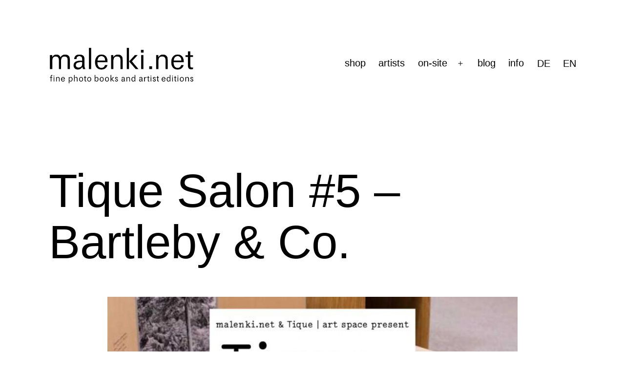

--- FILE ---
content_type: text/html; charset=UTF-8
request_url: https://malenki.net/2016/05/tique-salon-bartleby-co/
body_size: 12042
content:
<!doctype html>
<html lang="en-US" >
<head>
<meta charset="UTF-8" />
<meta name="viewport" content="width=device-width, initial-scale=1.0" />
<meta name='robots' content='index, follow, max-image-preview:large, max-snippet:-1, max-video-preview:-1' />
<link rel="alternate" hreflang="de-de" href="https://malenki.net/de/2016/05/tique-salon-5-bartleby-co/" />
<link rel="alternate" hreflang="en-us" href="https://malenki.net/2016/05/tique-salon-bartleby-co/" />
<link rel="alternate" hreflang="x-default" href="https://malenki.net/2016/05/tique-salon-bartleby-co/" />
<!-- This site is optimized with the Yoast SEO plugin v26.6 - https://yoast.com/wordpress/plugins/seo/ -->
<title>malenki.net | Tique Salon #5 – Bartleby &amp; Co. | Tique Art Space, Antwerp / Belgium</title>
<meta name="description" content="For the fifth edition of Tique Salon we’ve invited Thorsten Baensch from Bartleby &amp; Co." />
<link rel="canonical" href="https://malenki.net/2016/05/tique-salon-bartleby-co/" />
<meta property="og:locale" content="en_US" />
<meta property="og:type" content="article" />
<meta property="og:title" content="malenki.net | Tique Salon #5 – Bartleby &amp; Co. | Tique Art Space, Antwerp / Belgium" />
<meta property="og:description" content="For the fifth edition of Tique Salon we’ve invited Thorsten Baensch from Bartleby &amp; Co." />
<meta property="og:url" content="https://malenki.net/2016/05/tique-salon-bartleby-co/" />
<meta property="og:site_name" content="malenki.net" />
<meta property="article:publisher" content="https://www.facebook.com/malenki.editionen/" />
<meta property="article:published_time" content="2016-05-29T18:42:24+00:00" />
<meta property="article:modified_time" content="2016-07-11T22:41:20+00:00" />
<meta property="og:image" content="https://malenki.net/wp-content/uploads/2016/07/tique-salon-bartleby-co.jpg" />
<meta property="og:image:width" content="840" />
<meta property="og:image:height" content="311" />
<meta property="og:image:type" content="image/jpeg" />
<meta name="author" content="Robert Schlotter" />
<meta name="twitter:card" content="summary_large_image" />
<meta name="twitter:label1" content="Written by" />
<meta name="twitter:data1" content="Robert Schlotter" />
<script type="application/ld+json" class="yoast-schema-graph">{"@context":"https://schema.org","@graph":[{"@type":"Article","@id":"https://malenki.net/2016/05/tique-salon-bartleby-co/#article","isPartOf":{"@id":"https://malenki.net/2016/05/tique-salon-bartleby-co/"},"author":{"name":"Robert Schlotter","@id":"https://malenki.net/#/schema/person/9908d613ed517db0845a3726a72be4a3"},"headline":"Tique Salon #5 – Bartleby &#038; Co.","datePublished":"2016-05-29T18:42:24+00:00","dateModified":"2016-07-11T22:41:20+00:00","mainEntityOfPage":{"@id":"https://malenki.net/2016/05/tique-salon-bartleby-co/"},"wordCount":103,"publisher":{"@id":"https://malenki.net/#organization"},"image":{"@id":"https://malenki.net/2016/05/tique-salon-bartleby-co/#primaryimage"},"thumbnailUrl":"https://malenki.net/wp-content/uploads/2016/07/tique-salon-bartleby-co.jpg","keywords":["Antwerp","Bartleby &amp; Co.","Belgium","Thorsten Baensch","tique","tique antwerp","tique artspace","tique salon"],"inLanguage":"en-US"},{"@type":"WebPage","@id":"https://malenki.net/2016/05/tique-salon-bartleby-co/","url":"https://malenki.net/2016/05/tique-salon-bartleby-co/","name":"malenki.net | Tique Salon #5 – Bartleby & Co. | Tique Art Space, Antwerp / Belgium","isPartOf":{"@id":"https://malenki.net/#website"},"primaryImageOfPage":{"@id":"https://malenki.net/2016/05/tique-salon-bartleby-co/#primaryimage"},"image":{"@id":"https://malenki.net/2016/05/tique-salon-bartleby-co/#primaryimage"},"thumbnailUrl":"https://malenki.net/wp-content/uploads/2016/07/tique-salon-bartleby-co.jpg","datePublished":"2016-05-29T18:42:24+00:00","dateModified":"2016-07-11T22:41:20+00:00","description":"For the fifth edition of Tique Salon we’ve invited Thorsten Baensch from Bartleby & Co.","breadcrumb":{"@id":"https://malenki.net/2016/05/tique-salon-bartleby-co/#breadcrumb"},"inLanguage":"en-US","potentialAction":[{"@type":"ReadAction","target":["https://malenki.net/2016/05/tique-salon-bartleby-co/"]}]},{"@type":"ImageObject","inLanguage":"en-US","@id":"https://malenki.net/2016/05/tique-salon-bartleby-co/#primaryimage","url":"https://malenki.net/wp-content/uploads/2016/07/tique-salon-bartleby-co.jpg","contentUrl":"https://malenki.net/wp-content/uploads/2016/07/tique-salon-bartleby-co.jpg","width":840,"height":311,"caption":"Tique Salon Antwerp - Thorsten Baensch, Bartleby & Co"},{"@type":"BreadcrumbList","@id":"https://malenki.net/2016/05/tique-salon-bartleby-co/#breadcrumb","itemListElement":[{"@type":"ListItem","position":1,"name":"Home","item":"https://malenki.net/"},{"@type":"ListItem","position":2,"name":"blog","item":"https://malenki.net/blog/"},{"@type":"ListItem","position":3,"name":"Tique Salon #5 – Bartleby &#038; Co."}]},{"@type":"WebSite","@id":"https://malenki.net/#website","url":"https://malenki.net/","name":"malenki.net","description":"","publisher":{"@id":"https://malenki.net/#organization"},"potentialAction":[{"@type":"SearchAction","target":{"@type":"EntryPoint","urlTemplate":"https://malenki.net/?s={search_term_string}"},"query-input":{"@type":"PropertyValueSpecification","valueRequired":true,"valueName":"search_term_string"}}],"inLanguage":"en-US"},{"@type":"Organization","@id":"https://malenki.net/#organization","name":"malenki.net","url":"https://malenki.net/","logo":{"@type":"ImageObject","inLanguage":"en-US","@id":"https://malenki.net/#/schema/logo/image/","url":"https://malenki.net/wp-content/uploads/2023/03/malenki-logo-2019.gif","contentUrl":"https://malenki.net/wp-content/uploads/2023/03/malenki-logo-2019.gif","width":524,"height":138,"caption":"malenki.net"},"image":{"@id":"https://malenki.net/#/schema/logo/image/"},"sameAs":["https://www.facebook.com/malenki.editionen/","https://www.instagram.com/malenkinet/"]},{"@type":"Person","@id":"https://malenki.net/#/schema/person/9908d613ed517db0845a3726a72be4a3","name":"Robert Schlotter","image":{"@type":"ImageObject","inLanguage":"en-US","@id":"https://malenki.net/#/schema/person/image/","url":"https://secure.gravatar.com/avatar/cde736d319a52a9a28925d743c7635f09e76f69d5444c0655d2a8a93ddaa9d28?s=96&d=mm&r=g","contentUrl":"https://secure.gravatar.com/avatar/cde736d319a52a9a28925d743c7635f09e76f69d5444c0655d2a8a93ddaa9d28?s=96&d=mm&r=g","caption":"Robert Schlotter"},"sameAs":["https://malenki.net"],"url":"https://malenki.net/author/trevor/"}]}</script>
<!-- / Yoast SEO plugin. -->
<link rel="alternate" type="application/rss+xml" title="malenki.net &raquo; Feed" href="https://malenki.net/feed/" />
<link rel="alternate" type="application/rss+xml" title="malenki.net &raquo; Comments Feed" href="https://malenki.net/comments/feed/" />
<link rel="alternate" title="oEmbed (JSON)" type="application/json+oembed" href="https://malenki.net/wp-json/oembed/1.0/embed?url=https%3A%2F%2Fmalenki.net%2F2016%2F05%2Ftique-salon-bartleby-co%2F" />
<link rel="alternate" title="oEmbed (XML)" type="text/xml+oembed" href="https://malenki.net/wp-json/oembed/1.0/embed?url=https%3A%2F%2Fmalenki.net%2F2016%2F05%2Ftique-salon-bartleby-co%2F&#038;format=xml" />
<style id='wp-img-auto-sizes-contain-inline-css'>
img:is([sizes=auto i],[sizes^="auto," i]){contain-intrinsic-size:3000px 1500px}
/*# sourceURL=wp-img-auto-sizes-contain-inline-css */
</style>
<!-- <link rel='stylesheet' id='german-market-blocks-integrations-css' href='https://malenki.net/wp-content/plugins/woocommerce-german-market/german-market-blocks/build/integrations.css?ver=3.54' media='all' /> -->
<!-- <link rel='stylesheet' id='german-market-checkout-block-checkboxes-css' href='https://malenki.net/wp-content/plugins/woocommerce-german-market/german-market-blocks/build/blocks/checkout-checkboxes/style-index.css?ver=3.54' media='all' /> -->
<!-- <link rel='stylesheet' id='german-market-product-charging-device-css' href='https://malenki.net/wp-content/plugins/woocommerce-german-market/german-market-blocks/build/blocks/product-charging-device/style-index.css?ver=3.54' media='all' /> -->
<!-- <link rel='stylesheet' id='wp-block-library-css' href='https://malenki.net/wp-includes/css/dist/block-library/style.min.css?ver=6.9' media='all' /> -->
<link rel="stylesheet" type="text/css" href="//malenki.net/wp-content/cache/wpfc-minified/r9eekds/e3xam.css" media="all"/>
<style id='wp-block-columns-inline-css'>
.wp-block-columns{box-sizing:border-box;display:flex;flex-wrap:wrap!important}@media (min-width:782px){.wp-block-columns{flex-wrap:nowrap!important}}.wp-block-columns{align-items:normal!important}.wp-block-columns.are-vertically-aligned-top{align-items:flex-start}.wp-block-columns.are-vertically-aligned-center{align-items:center}.wp-block-columns.are-vertically-aligned-bottom{align-items:flex-end}@media (max-width:781px){.wp-block-columns:not(.is-not-stacked-on-mobile)>.wp-block-column{flex-basis:100%!important}}@media (min-width:782px){.wp-block-columns:not(.is-not-stacked-on-mobile)>.wp-block-column{flex-basis:0;flex-grow:1}.wp-block-columns:not(.is-not-stacked-on-mobile)>.wp-block-column[style*=flex-basis]{flex-grow:0}}.wp-block-columns.is-not-stacked-on-mobile{flex-wrap:nowrap!important}.wp-block-columns.is-not-stacked-on-mobile>.wp-block-column{flex-basis:0;flex-grow:1}.wp-block-columns.is-not-stacked-on-mobile>.wp-block-column[style*=flex-basis]{flex-grow:0}:where(.wp-block-columns){margin-bottom:1.75em}:where(.wp-block-columns.has-background){padding:1.25em 2.375em}.wp-block-column{flex-grow:1;min-width:0;overflow-wrap:break-word;word-break:break-word}.wp-block-column.is-vertically-aligned-top{align-self:flex-start}.wp-block-column.is-vertically-aligned-center{align-self:center}.wp-block-column.is-vertically-aligned-bottom{align-self:flex-end}.wp-block-column.is-vertically-aligned-stretch{align-self:stretch}.wp-block-column.is-vertically-aligned-bottom,.wp-block-column.is-vertically-aligned-center,.wp-block-column.is-vertically-aligned-top{width:100%}
/*# sourceURL=https://malenki.net/wp-includes/blocks/columns/style.min.css */
</style>
<!-- <link rel='stylesheet' id='wc-blocks-style-css' href='https://malenki.net/wp-content/plugins/woocommerce/assets/client/blocks/wc-blocks.css?ver=wc-10.4.3' media='all' /> -->
<link rel="stylesheet" type="text/css" href="//malenki.net/wp-content/cache/wpfc-minified/95k7k6eu/e3xam.css" media="all"/>
<style id='global-styles-inline-css'>
:root{--wp--preset--aspect-ratio--square: 1;--wp--preset--aspect-ratio--4-3: 4/3;--wp--preset--aspect-ratio--3-4: 3/4;--wp--preset--aspect-ratio--3-2: 3/2;--wp--preset--aspect-ratio--2-3: 2/3;--wp--preset--aspect-ratio--16-9: 16/9;--wp--preset--aspect-ratio--9-16: 9/16;--wp--preset--color--black: #000000;--wp--preset--color--cyan-bluish-gray: #abb8c3;--wp--preset--color--white: #FFFFFF;--wp--preset--color--pale-pink: #f78da7;--wp--preset--color--vivid-red: #cf2e2e;--wp--preset--color--luminous-vivid-orange: #ff6900;--wp--preset--color--luminous-vivid-amber: #fcb900;--wp--preset--color--light-green-cyan: #7bdcb5;--wp--preset--color--vivid-green-cyan: #00d084;--wp--preset--color--pale-cyan-blue: #8ed1fc;--wp--preset--color--vivid-cyan-blue: #0693e3;--wp--preset--color--vivid-purple: #9b51e0;--wp--preset--color--dark-gray: #28303D;--wp--preset--color--gray: #39414D;--wp--preset--color--green: #D1E4DD;--wp--preset--color--blue: #D1DFE4;--wp--preset--color--purple: #D1D1E4;--wp--preset--color--red: #E4D1D1;--wp--preset--color--orange: #E4DAD1;--wp--preset--color--yellow: #EEEADD;--wp--preset--gradient--vivid-cyan-blue-to-vivid-purple: linear-gradient(135deg,rgb(6,147,227) 0%,rgb(155,81,224) 100%);--wp--preset--gradient--light-green-cyan-to-vivid-green-cyan: linear-gradient(135deg,rgb(122,220,180) 0%,rgb(0,208,130) 100%);--wp--preset--gradient--luminous-vivid-amber-to-luminous-vivid-orange: linear-gradient(135deg,rgb(252,185,0) 0%,rgb(255,105,0) 100%);--wp--preset--gradient--luminous-vivid-orange-to-vivid-red: linear-gradient(135deg,rgb(255,105,0) 0%,rgb(207,46,46) 100%);--wp--preset--gradient--very-light-gray-to-cyan-bluish-gray: linear-gradient(135deg,rgb(238,238,238) 0%,rgb(169,184,195) 100%);--wp--preset--gradient--cool-to-warm-spectrum: linear-gradient(135deg,rgb(74,234,220) 0%,rgb(151,120,209) 20%,rgb(207,42,186) 40%,rgb(238,44,130) 60%,rgb(251,105,98) 80%,rgb(254,248,76) 100%);--wp--preset--gradient--blush-light-purple: linear-gradient(135deg,rgb(255,206,236) 0%,rgb(152,150,240) 100%);--wp--preset--gradient--blush-bordeaux: linear-gradient(135deg,rgb(254,205,165) 0%,rgb(254,45,45) 50%,rgb(107,0,62) 100%);--wp--preset--gradient--luminous-dusk: linear-gradient(135deg,rgb(255,203,112) 0%,rgb(199,81,192) 50%,rgb(65,88,208) 100%);--wp--preset--gradient--pale-ocean: linear-gradient(135deg,rgb(255,245,203) 0%,rgb(182,227,212) 50%,rgb(51,167,181) 100%);--wp--preset--gradient--electric-grass: linear-gradient(135deg,rgb(202,248,128) 0%,rgb(113,206,126) 100%);--wp--preset--gradient--midnight: linear-gradient(135deg,rgb(2,3,129) 0%,rgb(40,116,252) 100%);--wp--preset--gradient--purple-to-yellow: linear-gradient(160deg, #D1D1E4 0%, #EEEADD 100%);--wp--preset--gradient--yellow-to-purple: linear-gradient(160deg, #EEEADD 0%, #D1D1E4 100%);--wp--preset--gradient--green-to-yellow: linear-gradient(160deg, #D1E4DD 0%, #EEEADD 100%);--wp--preset--gradient--yellow-to-green: linear-gradient(160deg, #EEEADD 0%, #D1E4DD 100%);--wp--preset--gradient--red-to-yellow: linear-gradient(160deg, #E4D1D1 0%, #EEEADD 100%);--wp--preset--gradient--yellow-to-red: linear-gradient(160deg, #EEEADD 0%, #E4D1D1 100%);--wp--preset--gradient--purple-to-red: linear-gradient(160deg, #D1D1E4 0%, #E4D1D1 100%);--wp--preset--gradient--red-to-purple: linear-gradient(160deg, #E4D1D1 0%, #D1D1E4 100%);--wp--preset--font-size--small: 18px;--wp--preset--font-size--medium: 20px;--wp--preset--font-size--large: 24px;--wp--preset--font-size--x-large: 42px;--wp--preset--font-size--extra-small: 16px;--wp--preset--font-size--normal: 20px;--wp--preset--font-size--extra-large: 40px;--wp--preset--font-size--huge: 96px;--wp--preset--font-size--gigantic: 144px;--wp--preset--spacing--20: 0.44rem;--wp--preset--spacing--30: 0.67rem;--wp--preset--spacing--40: 1rem;--wp--preset--spacing--50: 1.5rem;--wp--preset--spacing--60: 2.25rem;--wp--preset--spacing--70: 3.38rem;--wp--preset--spacing--80: 5.06rem;--wp--preset--shadow--natural: 6px 6px 9px rgba(0, 0, 0, 0.2);--wp--preset--shadow--deep: 12px 12px 50px rgba(0, 0, 0, 0.4);--wp--preset--shadow--sharp: 6px 6px 0px rgba(0, 0, 0, 0.2);--wp--preset--shadow--outlined: 6px 6px 0px -3px rgb(255, 255, 255), 6px 6px rgb(0, 0, 0);--wp--preset--shadow--crisp: 6px 6px 0px rgb(0, 0, 0);}:where(.is-layout-flex){gap: 0.5em;}:where(.is-layout-grid){gap: 0.5em;}body .is-layout-flex{display: flex;}.is-layout-flex{flex-wrap: wrap;align-items: center;}.is-layout-flex > :is(*, div){margin: 0;}body .is-layout-grid{display: grid;}.is-layout-grid > :is(*, div){margin: 0;}:where(.wp-block-columns.is-layout-flex){gap: 2em;}:where(.wp-block-columns.is-layout-grid){gap: 2em;}:where(.wp-block-post-template.is-layout-flex){gap: 1.25em;}:where(.wp-block-post-template.is-layout-grid){gap: 1.25em;}.has-black-color{color: var(--wp--preset--color--black) !important;}.has-cyan-bluish-gray-color{color: var(--wp--preset--color--cyan-bluish-gray) !important;}.has-white-color{color: var(--wp--preset--color--white) !important;}.has-pale-pink-color{color: var(--wp--preset--color--pale-pink) !important;}.has-vivid-red-color{color: var(--wp--preset--color--vivid-red) !important;}.has-luminous-vivid-orange-color{color: var(--wp--preset--color--luminous-vivid-orange) !important;}.has-luminous-vivid-amber-color{color: var(--wp--preset--color--luminous-vivid-amber) !important;}.has-light-green-cyan-color{color: var(--wp--preset--color--light-green-cyan) !important;}.has-vivid-green-cyan-color{color: var(--wp--preset--color--vivid-green-cyan) !important;}.has-pale-cyan-blue-color{color: var(--wp--preset--color--pale-cyan-blue) !important;}.has-vivid-cyan-blue-color{color: var(--wp--preset--color--vivid-cyan-blue) !important;}.has-vivid-purple-color{color: var(--wp--preset--color--vivid-purple) !important;}.has-black-background-color{background-color: var(--wp--preset--color--black) !important;}.has-cyan-bluish-gray-background-color{background-color: var(--wp--preset--color--cyan-bluish-gray) !important;}.has-white-background-color{background-color: var(--wp--preset--color--white) !important;}.has-pale-pink-background-color{background-color: var(--wp--preset--color--pale-pink) !important;}.has-vivid-red-background-color{background-color: var(--wp--preset--color--vivid-red) !important;}.has-luminous-vivid-orange-background-color{background-color: var(--wp--preset--color--luminous-vivid-orange) !important;}.has-luminous-vivid-amber-background-color{background-color: var(--wp--preset--color--luminous-vivid-amber) !important;}.has-light-green-cyan-background-color{background-color: var(--wp--preset--color--light-green-cyan) !important;}.has-vivid-green-cyan-background-color{background-color: var(--wp--preset--color--vivid-green-cyan) !important;}.has-pale-cyan-blue-background-color{background-color: var(--wp--preset--color--pale-cyan-blue) !important;}.has-vivid-cyan-blue-background-color{background-color: var(--wp--preset--color--vivid-cyan-blue) !important;}.has-vivid-purple-background-color{background-color: var(--wp--preset--color--vivid-purple) !important;}.has-black-border-color{border-color: var(--wp--preset--color--black) !important;}.has-cyan-bluish-gray-border-color{border-color: var(--wp--preset--color--cyan-bluish-gray) !important;}.has-white-border-color{border-color: var(--wp--preset--color--white) !important;}.has-pale-pink-border-color{border-color: var(--wp--preset--color--pale-pink) !important;}.has-vivid-red-border-color{border-color: var(--wp--preset--color--vivid-red) !important;}.has-luminous-vivid-orange-border-color{border-color: var(--wp--preset--color--luminous-vivid-orange) !important;}.has-luminous-vivid-amber-border-color{border-color: var(--wp--preset--color--luminous-vivid-amber) !important;}.has-light-green-cyan-border-color{border-color: var(--wp--preset--color--light-green-cyan) !important;}.has-vivid-green-cyan-border-color{border-color: var(--wp--preset--color--vivid-green-cyan) !important;}.has-pale-cyan-blue-border-color{border-color: var(--wp--preset--color--pale-cyan-blue) !important;}.has-vivid-cyan-blue-border-color{border-color: var(--wp--preset--color--vivid-cyan-blue) !important;}.has-vivid-purple-border-color{border-color: var(--wp--preset--color--vivid-purple) !important;}.has-vivid-cyan-blue-to-vivid-purple-gradient-background{background: var(--wp--preset--gradient--vivid-cyan-blue-to-vivid-purple) !important;}.has-light-green-cyan-to-vivid-green-cyan-gradient-background{background: var(--wp--preset--gradient--light-green-cyan-to-vivid-green-cyan) !important;}.has-luminous-vivid-amber-to-luminous-vivid-orange-gradient-background{background: var(--wp--preset--gradient--luminous-vivid-amber-to-luminous-vivid-orange) !important;}.has-luminous-vivid-orange-to-vivid-red-gradient-background{background: var(--wp--preset--gradient--luminous-vivid-orange-to-vivid-red) !important;}.has-very-light-gray-to-cyan-bluish-gray-gradient-background{background: var(--wp--preset--gradient--very-light-gray-to-cyan-bluish-gray) !important;}.has-cool-to-warm-spectrum-gradient-background{background: var(--wp--preset--gradient--cool-to-warm-spectrum) !important;}.has-blush-light-purple-gradient-background{background: var(--wp--preset--gradient--blush-light-purple) !important;}.has-blush-bordeaux-gradient-background{background: var(--wp--preset--gradient--blush-bordeaux) !important;}.has-luminous-dusk-gradient-background{background: var(--wp--preset--gradient--luminous-dusk) !important;}.has-pale-ocean-gradient-background{background: var(--wp--preset--gradient--pale-ocean) !important;}.has-electric-grass-gradient-background{background: var(--wp--preset--gradient--electric-grass) !important;}.has-midnight-gradient-background{background: var(--wp--preset--gradient--midnight) !important;}.has-small-font-size{font-size: var(--wp--preset--font-size--small) !important;}.has-medium-font-size{font-size: var(--wp--preset--font-size--medium) !important;}.has-large-font-size{font-size: var(--wp--preset--font-size--large) !important;}.has-x-large-font-size{font-size: var(--wp--preset--font-size--x-large) !important;}
:where(.wp-block-columns.is-layout-flex){gap: 2em;}:where(.wp-block-columns.is-layout-grid){gap: 2em;}
/*# sourceURL=global-styles-inline-css */
</style>
<style id='core-block-supports-inline-css'>
.wp-container-core-columns-is-layout-9d6595d7{flex-wrap:nowrap;}
/*# sourceURL=core-block-supports-inline-css */
</style>
<style id='classic-theme-styles-inline-css'>
/*! This file is auto-generated */
.wp-block-button__link{color:#fff;background-color:#32373c;border-radius:9999px;box-shadow:none;text-decoration:none;padding:calc(.667em + 2px) calc(1.333em + 2px);font-size:1.125em}.wp-block-file__button{background:#32373c;color:#fff;text-decoration:none}
/*# sourceURL=/wp-includes/css/classic-themes.min.css */
</style>
<link rel='stylesheet' id='twenty-twenty-one-custom-color-overrides-css' href='https://malenki.net/wp-content/themes/twentytwentyone/assets/css/custom-color-overrides.css?ver=2.7' media='all' />
<style id='twenty-twenty-one-custom-color-overrides-inline-css'>
:root .editor-styles-wrapper{--global--color-background: #ffffff;--global--color-primary: #000;--global--color-secondary: #000;--button--color-background: #000;--button--color-text-hover: #000;}
/*# sourceURL=twenty-twenty-one-custom-color-overrides-inline-css */
</style>
<!-- <link rel='stylesheet' id='advanced-flat-rate-shipping-for-woocommerce-css' href='https://malenki.net/wp-content/plugins/woo-extra-flat-rate/public/css/advanced-flat-rate-shipping-for-woocommerce-public.css?ver=v4.4.3' media='all' /> -->
<!-- <link rel='stylesheet' id='font-awesome-min-css' href='https://malenki.net/wp-content/plugins/woo-extra-flat-rate/public/css/font-awesome.min.css?ver=v4.4.3' media='all' /> -->
<!-- <link rel='stylesheet' id='woocommerce-layout-css' href='https://malenki.net/wp-content/plugins/woocommerce/assets/css/woocommerce-layout.css?ver=10.4.3' media='all' /> -->
<link rel="stylesheet" type="text/css" href="//malenki.net/wp-content/cache/wpfc-minified/kb5owfat/7pybh.css" media="all"/>
<!-- <link rel='stylesheet' id='woocommerce-smallscreen-css' href='https://malenki.net/wp-content/plugins/woocommerce/assets/css/woocommerce-smallscreen.css?ver=10.4.3' media='only screen and (max-width: 768px)' /> -->
<link rel="stylesheet" type="text/css" href="//malenki.net/wp-content/cache/wpfc-minified/f1np1hug/e3xam.css" media="only screen and (max-width: 768px)"/>
<!-- <link rel='stylesheet' id='woocommerce-general-css' href='//malenki.net/wp-content/plugins/woocommerce/assets/css/twenty-twenty-one.css?ver=10.4.3' media='all' /> -->
<link rel="stylesheet" type="text/css" href="//malenki.net/wp-content/cache/wpfc-minified/6kgaa1xw/e3xam.css" media="all"/>
<style id='woocommerce-inline-inline-css'>
.woocommerce form .form-row .required { visibility: visible; }
/*# sourceURL=woocommerce-inline-inline-css */
</style>
<!-- <link rel='stylesheet' id='wpml-legacy-horizontal-list-0-css' href='https://malenki.net/wp-content/plugins/sitepress-multilingual-cms/templates/language-switchers/legacy-list-horizontal/style.min.css?ver=1' media='all' /> -->
<link rel="stylesheet" type="text/css" href="//malenki.net/wp-content/cache/wpfc-minified/f25p0ovx/e3xam.css" media="all"/>
<style id='wpml-legacy-horizontal-list-0-inline-css'>
.wpml-ls-statics-shortcode_actions{background-color:#eeeeee;}.wpml-ls-statics-shortcode_actions, .wpml-ls-statics-shortcode_actions .wpml-ls-sub-menu, .wpml-ls-statics-shortcode_actions a {border-color:#cdcdcd;}.wpml-ls-statics-shortcode_actions a, .wpml-ls-statics-shortcode_actions .wpml-ls-sub-menu a, .wpml-ls-statics-shortcode_actions .wpml-ls-sub-menu a:link, .wpml-ls-statics-shortcode_actions li:not(.wpml-ls-current-language) .wpml-ls-link, .wpml-ls-statics-shortcode_actions li:not(.wpml-ls-current-language) .wpml-ls-link:link {color:#444444;background-color:#ffffff;}.wpml-ls-statics-shortcode_actions .wpml-ls-sub-menu a:hover,.wpml-ls-statics-shortcode_actions .wpml-ls-sub-menu a:focus, .wpml-ls-statics-shortcode_actions .wpml-ls-sub-menu a:link:hover, .wpml-ls-statics-shortcode_actions .wpml-ls-sub-menu a:link:focus {color:#000000;background-color:#eeeeee;}.wpml-ls-statics-shortcode_actions .wpml-ls-current-language > a {color:#444444;background-color:#ffffff;}.wpml-ls-statics-shortcode_actions .wpml-ls-current-language:hover>a, .wpml-ls-statics-shortcode_actions .wpml-ls-current-language>a:focus {color:#000000;background-color:#eeeeee;}
/*# sourceURL=wpml-legacy-horizontal-list-0-inline-css */
</style>
<!-- <link rel='stylesheet' id='wpml-menu-item-0-css' href='https://malenki.net/wp-content/plugins/sitepress-multilingual-cms/templates/language-switchers/menu-item/style.min.css?ver=1' media='all' /> -->
<link rel="stylesheet" type="text/css" href="//malenki.net/wp-content/cache/wpfc-minified/lmlwl3md/e3xam.css" media="all"/>
<style id='wpml-menu-item-0-inline-css'>
/* Menu */ html[lang="de-DE"] .menu-item-language a[href$=\\\\'#\\\\'] { font-weight: 600; } html[lang="en-US"] .menu-item-language a[href$=\\\\'#\\\\'] { font-weight: 600; } .menu-item-language-current { font-weight: 600; }
/*# sourceURL=wpml-menu-item-0-inline-css */
</style>
<!-- <link rel='stylesheet' id='cms-navigation-style-base-css' href='https://malenki.net/wp-content/plugins/wpml-cms-nav/res/css/cms-navigation-base.css?ver=1.5.6' media='screen' /> -->
<!-- <link rel='stylesheet' id='cms-navigation-style-css' href='https://malenki.net/wp-content/plugins/wpml-cms-nav/res/css/cms-navigation.css?ver=1.5.6' media='screen' /> -->
<link rel="stylesheet" type="text/css" href="//malenki.net/wp-content/cache/wpfc-minified/qu95kxya/e3xam.css" media="screen"/>
<!-- <link rel='stylesheet' id='twenty-twenty-one-style-css' href='https://malenki.net/wp-content/themes/twentytwentyone/style.css?ver=2.7' media='all' /> -->
<link rel="stylesheet" type="text/css" href="//malenki.net/wp-content/cache/wpfc-minified/20hef9le/e3xam.css" media="all"/>
<style id='twenty-twenty-one-style-inline-css'>
:root{--global--color-background: #ffffff;--global--color-primary: #000;--global--color-secondary: #000;--button--color-background: #000;--button--color-text-hover: #000;}
/*# sourceURL=twenty-twenty-one-style-inline-css */
</style>
<!-- <link rel='stylesheet' id='twenty-twenty-one-print-style-css' href='https://malenki.net/wp-content/themes/twentytwentyone/assets/css/print.css?ver=2.7' media='print' /> -->
<link rel="stylesheet" type="text/css" href="//malenki.net/wp-content/cache/wpfc-minified/35mknc2/e3xam.css" media="print"/>
<!-- <link rel='stylesheet' id='newsletter-css' href='https://malenki.net/wp-content/plugins/newsletter/style.css?ver=9.1.0' media='all' /> -->
<!-- <link rel='stylesheet' id='german-market-blocks-order-button-position-css' href='https://malenki.net/wp-content/plugins/woocommerce-german-market/german-market-blocks/additional-css/order-button-checkout-fields.css?ver=3.54' media='all' /> -->
<!-- <link rel='stylesheet' id='woocommerce-de_frontend_styles-css' href='https://malenki.net/wp-content/plugins/woocommerce-german-market/css/frontend.min.css?ver=3.54' media='all' /> -->
<link rel="stylesheet" type="text/css" href="//malenki.net/wp-content/cache/wpfc-minified/e5xwj499/4lutn.css" media="all"/>
<script src='//malenki.net/wp-content/cache/wpfc-minified/7n8ihziq/e3xam.js' type="text/javascript"></script>
<!-- <script src="https://malenki.net/wp-includes/js/jquery/jquery.min.js?ver=3.7.1" id="jquery-core-js"></script> -->
<!-- <script src="https://malenki.net/wp-includes/js/jquery/jquery-migrate.min.js?ver=3.4.1" id="jquery-migrate-js"></script> -->
<!-- <script src="https://malenki.net/wp-content/plugins/woo-extra-flat-rate/public/js/advanced-flat-rate-shipping-for-woocommerce-public.js?ver=v4.4.3" id="advanced-flat-rate-shipping-for-woocommerce-js"></script> -->
<!-- <script src="https://malenki.net/wp-content/plugins/woocommerce/assets/js/jquery-blockui/jquery.blockUI.min.js?ver=2.7.0-wc.10.4.3" id="wc-jquery-blockui-js" defer data-wp-strategy="defer"></script> -->
<!-- <script src="https://malenki.net/wp-content/plugins/woocommerce/assets/js/js-cookie/js.cookie.min.js?ver=2.1.4-wc.10.4.3" id="wc-js-cookie-js" defer data-wp-strategy="defer"></script> -->
<script id="woocommerce-js-extra">
var woocommerce_params = {"ajax_url":"/wp-admin/admin-ajax.php","wc_ajax_url":"/?wc-ajax=%%endpoint%%","i18n_password_show":"Show password","i18n_password_hide":"Hide password"};
//# sourceURL=woocommerce-js-extra
</script>
<script src='//malenki.net/wp-content/cache/wpfc-minified/3220zycw/e3xam.js' type="text/javascript"></script>
<!-- <script src="https://malenki.net/wp-content/plugins/woocommerce/assets/js/frontend/woocommerce.min.js?ver=10.4.3" id="woocommerce-js" defer data-wp-strategy="defer"></script> -->
<script id="twenty-twenty-one-ie11-polyfills-js-after">
( Element.prototype.matches && Element.prototype.closest && window.NodeList && NodeList.prototype.forEach ) || document.write( '<script src="https://malenki.net/wp-content/themes/twentytwentyone/assets/js/polyfills.js?ver=2.7"></scr' + 'ipt>' );
//# sourceURL=twenty-twenty-one-ie11-polyfills-js-after
</script>
<script src='//malenki.net/wp-content/cache/wpfc-minified/1r09k27c/e3xam.js' type="text/javascript"></script>
<!-- <script src="https://malenki.net/wp-content/themes/twentytwentyone/assets/js/primary-navigation.js?ver=2.7" id="twenty-twenty-one-primary-navigation-script-js" defer data-wp-strategy="defer"></script> -->
<script id="woocommerce_de_frontend-js-extra">
var sepa_ajax_object = {"ajax_url":"https://malenki.net/wp-admin/admin-ajax.php","nonce":"77bdcb289d"};
var woocommerce_remove_updated_totals = {"val":"0"};
var woocommerce_payment_update = {"val":"1"};
var german_market_price_variable_products = {"val":"gm_default"};
var german_market_price_variable_theme_extra_element = {"val":"none"};
var german_market_legal_info_product_reviews = {"element":".woocommerce-Reviews .commentlist","activated":"off"};
var ship_different_address = {"message":"\u003Cp class=\"woocommerce-notice woocommerce-notice--info woocommerce-info\" id=\"german-market-puchase-on-account-message\"\u003E\"Ship to different address\" is not available for the selected payment method \"Purchase on Account\" and has been disabled!\u003C/p\u003E","before_element":".woocommerce-checkout-payment"};
//# sourceURL=woocommerce_de_frontend-js-extra
</script>
<script src='//malenki.net/wp-content/cache/wpfc-minified/zdt3cdn/e3xam.js' type="text/javascript"></script>
<!-- <script src="https://malenki.net/wp-content/plugins/woocommerce-german-market/js/WooCommerce-German-Market-Frontend.min.js?ver=3.54" id="woocommerce_de_frontend-js"></script> -->
<link rel="https://api.w.org/" href="https://malenki.net/wp-json/" /><link rel="alternate" title="JSON" type="application/json" href="https://malenki.net/wp-json/wp/v2/posts/3561" /><link rel="EditURI" type="application/rsd+xml" title="RSD" href="https://malenki.net/xmlrpc.php?rsd" />
<meta name="generator" content="WordPress 6.9" />
<meta name="generator" content="WooCommerce 10.4.3" />
<link rel='shortlink' href='https://malenki.net/?p=3561' />
<meta name="generator" content="WPML ver:4.8.6 stt:1,3;" />
<noscript><style>.woocommerce-product-gallery{ opacity: 1 !important; }</style></noscript>
<style id="custom-background-css">
body.custom-background { background-color: #ffffff; }
</style>
<link rel="icon" href="https://malenki.net/wp-content/uploads/2020/08/cropped-malenki-icon-32x32.png" sizes="32x32" />
<link rel="icon" href="https://malenki.net/wp-content/uploads/2020/08/cropped-malenki-icon-192x192.png" sizes="192x192" />
<link rel="apple-touch-icon" href="https://malenki.net/wp-content/uploads/2020/08/cropped-malenki-icon-180x180.png" />
<meta name="msapplication-TileImage" content="https://malenki.net/wp-content/uploads/2020/08/cropped-malenki-icon-270x270.png" />
</head>
<body class="wp-singular post-template-default single single-post postid-3561 single-format-standard custom-background wp-custom-logo wp-embed-responsive wp-theme-twentytwentyone theme-twentytwentyone woocommerce-no-js is-light-theme has-background-white no-js singular has-main-navigation">
<div id="page" class="site">
<a class="skip-link screen-reader-text" href="#content">
Skip to content	</a>
<header id="masthead" class="site-header has-logo has-menu">
<div class="site-branding">
<div class="site-logo"><a href="https://malenki.net/" class="custom-logo-link" rel="home"><img width="524" height="138" src="https://malenki.net/wp-content/uploads/2023/03/malenki-logo-2019.gif" class="custom-logo" alt="malenki.net" decoding="async" fetchpriority="high" /></a></div>
<p class="screen-reader-text"><a href="https://malenki.net/" rel="home">malenki.net</a></p>
</div><!-- .site-branding -->
<nav id="site-navigation" class="primary-navigation" aria-label="Primary menu">
<div class="menu-button-container">
<button id="primary-mobile-menu" class="button" aria-controls="primary-menu-list" aria-expanded="false">
<span class="dropdown-icon open">Menu					<svg class="svg-icon" width="24" height="24" aria-hidden="true" role="img" focusable="false" viewBox="0 0 24 24" fill="none" xmlns="http://www.w3.org/2000/svg"><path fill-rule="evenodd" clip-rule="evenodd" d="M4.5 6H19.5V7.5H4.5V6ZM4.5 12H19.5V13.5H4.5V12ZM19.5 18H4.5V19.5H19.5V18Z" fill="currentColor"/></svg>				</span>
<span class="dropdown-icon close">Close					<svg class="svg-icon" width="24" height="24" aria-hidden="true" role="img" focusable="false" viewBox="0 0 24 24" fill="none" xmlns="http://www.w3.org/2000/svg"><path fill-rule="evenodd" clip-rule="evenodd" d="M12 10.9394L5.53033 4.46973L4.46967 5.53039L10.9393 12.0001L4.46967 18.4697L5.53033 19.5304L12 13.0607L18.4697 19.5304L19.5303 18.4697L13.0607 12.0001L19.5303 5.53039L18.4697 4.46973L12 10.9394Z" fill="currentColor"/></svg>				</span>
</button><!-- #primary-mobile-menu -->
</div><!-- .menu-button-container -->
<div class="primary-menu-container"><ul id="primary-menu-list" class="menu-wrapper"><li id="menu-item-2533" class="menu-item menu-item-type-post_type menu-item-object-page menu-item-home menu-item-2533"><a href="https://malenki.net/">shop</a></li>
<li id="menu-item-3133" class="menu-item menu-item-type-post_type menu-item-object-page menu-item-3133"><a href="https://malenki.net/artists/">artists</a></li>
<li id="menu-item-5281" class="menu-item menu-item-type-post_type menu-item-object-page menu-item-has-children menu-item-5281"><a href="https://malenki.net/on-site/">on-site</a><button class="sub-menu-toggle" aria-expanded="false" onClick="twentytwentyoneExpandSubMenu(this)"><span class="icon-plus"><svg class="svg-icon" width="18" height="18" aria-hidden="true" role="img" focusable="false" viewBox="0 0 24 24" fill="none" xmlns="http://www.w3.org/2000/svg"><path fill-rule="evenodd" clip-rule="evenodd" d="M18 11.2h-5.2V6h-1.6v5.2H6v1.6h5.2V18h1.6v-5.2H18z" fill="currentColor"/></svg></span><span class="icon-minus"><svg class="svg-icon" width="18" height="18" aria-hidden="true" role="img" focusable="false" viewBox="0 0 24 24" fill="none" xmlns="http://www.w3.org/2000/svg"><path fill-rule="evenodd" clip-rule="evenodd" d="M6 11h12v2H6z" fill="currentColor"/></svg></span><span class="screen-reader-text">Open menu</span></button>
<ul class="sub-menu">
<li id="menu-item-10121" class="menu-item menu-item-type-post_type menu-item-object-page menu-item-10121"><a href="https://malenki.net/on-site/workshop/">workshops</a></li>
<li id="menu-item-10118" class="menu-item menu-item-type-post_type menu-item-object-page menu-item-10118"><a href="https://malenki.net/on-site/talks-and-lectures-on-malenki-net-and-self-publishing/">talks and lectures</a></li>
<li id="menu-item-10117" class="menu-item menu-item-type-post_type menu-item-object-page menu-item-10117"><a href="https://malenki.net/on-site/malenki-net-tique-art-space-antwerp/">malenki.NET #1</a></li>
<li id="menu-item-11455" class="menu-item menu-item-type-post_type menu-item-object-page menu-item-11455"><a href="https://malenki.net/on-site/antwerp-academy-art-book-fair-2018/">Antwerp Academy Art Book Fair 2018</a></li>
<li id="menu-item-5286" class="menu-item menu-item-type-post_type menu-item-object-page menu-item-5286"><a href="https://malenki.net/on-site/antwerp-academy-art-book-fair/">Antwerp Academy Art Book Fair 2017</a></li>
<li id="menu-item-5290" class="menu-item menu-item-type-post_type menu-item-object-page menu-item-5290"><a href="https://malenki.net/on-site/tique-salon-antwerp/">Tique Salon</a></li>
<li id="menu-item-5291" class="menu-item menu-item-type-post_type menu-item-object-page menu-item-5291"><a href="https://malenki.net/on-site/kijk-papers-warte-kunst/">kijk:papers 2015</a></li>
<li id="menu-item-5282" class="menu-item menu-item-type-post_type menu-item-object-page menu-item-5282"><a href="https://malenki.net/on-site/kijk-papers-2011/">kijk:papers 2011</a></li>
</ul>
</li>
<li id="menu-item-2514" class="menu-item menu-item-type-post_type menu-item-object-page current_page_parent menu-item-2514"><a href="https://malenki.net/blog/">blog</a></li>
<li id="menu-item-2495" class="menu-item menu-item-type-post_type menu-item-object-page menu-item-2495"><a href="https://malenki.net/info/">info</a></li>
<li id="menu-item-wpml-ls-987-de" class="menu-item-language menu-item wpml-ls-slot-987 wpml-ls-item wpml-ls-item-de wpml-ls-menu-item wpml-ls-first-item menu-item-type-wpml_ls_menu_item menu-item-object-wpml_ls_menu_item menu-item-wpml-ls-987-de"><a href="https://malenki.net/de/2016/05/tique-salon-5-bartleby-co/" title="Switch to DE" aria-label="Switch to DE" role="menuitem"><span class="wpml-ls-native" lang="de">DE</span></a></li>
<li id="menu-item-wpml-ls-987-en" class="menu-item-language menu-item-language-current menu-item wpml-ls-slot-987 wpml-ls-item wpml-ls-item-en wpml-ls-current-language wpml-ls-menu-item wpml-ls-last-item menu-item-type-wpml_ls_menu_item menu-item-object-wpml_ls_menu_item menu-item-wpml-ls-987-en"><a href="https://malenki.net/2016/05/tique-salon-bartleby-co/" role="menuitem"><span class="wpml-ls-native" lang="en">EN</span></a></li>
</ul></div>	</nav><!-- #site-navigation -->
</header><!-- #masthead -->
<div id="content" class="site-content">
<div id="primary" class="content-area">
<main id="main" class="site-main">
<article id="post-3561" class="post-3561 post type-post status-publish format-standard has-post-thumbnail hentry tag-antwerp tag-bartleby-co tag-belgium tag-thorsten-baensch tag-tique tag-tique-antwerp tag-tique-artspace tag-tique-salon entry">
<header class="entry-header alignwide">
<h1 class="entry-title">Tique Salon #5 – Bartleby &#038; Co.</h1>		
<figure class="post-thumbnail">
<img width="672" height="311" src="https://malenki.net/wp-content/uploads/2016/07/tique-salon-bartleby-co-672x311.jpg" class="attachment-post-thumbnail size-post-thumbnail wp-post-image" alt="Tique Salon Antwerp - Thorsten Baensch, Bartleby &amp; Co" decoding="async" style="width:100%;height:37.02%;max-width:840px;" />							</figure><!-- .post-thumbnail -->
</header><!-- .entry-header -->
<div class="entry-content">
<p>Thorsten Baensch (1964, Heide, Germany) has lived in Brussels since 1991. He is an artist and publisher, and has worked as a bookseller and book production manager in Cologne, Hamburg, Munich and New York. He studied painting in Brussels and Milan. In 1995 he established Bartleby &amp; Co., which creates and publishes artists books and editions. His limited-edition books are in the collections of many prestigious institutions. So far more then 60 books and editions have been published.</p>
<p>Organized by Katrin Kamrau (malenki.net) and Welmer Keesmaat (Tique).</p>
<p>Tique Salon #5 &#8211; Wednesday, June 01, 2016, 8pm.</p>
<p>Tique Art Space<br />
Korte Vlierstraat 5<br />
2000 Antwerp</p>
<p><a href="http://tique-space.com/" class="external" rel="nofollow" target="_blank">www.tique-space.com</a></p>
</div><!-- .entry-content -->
<footer class="entry-footer default-max-width">
<div class="posted-by"><span class="posted-on">Published <time class="entry-date published updated" datetime="2016-05-29T20:42:24+02:00">29. May 2016</time></span><span class="byline">By <a href="https://malenki.net/author/trevor/" rel="author">Robert Schlotter</a></span></div><div class="post-taxonomies"><span class="cat-links">Categorized as Uncategorized </span><span class="tags-links">Tagged <a href="https://malenki.net/tag/antwerp/" rel="tag">Antwerp</a>, <a href="https://malenki.net/tag/bartleby-co/" rel="tag">Bartleby &amp; Co.</a>, <a href="https://malenki.net/tag/belgium/" rel="tag">Belgium</a>, <a href="https://malenki.net/tag/thorsten-baensch/" rel="tag">Thorsten Baensch</a>, <a href="https://malenki.net/tag/tique/" rel="tag">tique</a>, <a href="https://malenki.net/tag/tique-antwerp/" rel="tag">tique antwerp</a>, <a href="https://malenki.net/tag/tique-artspace/" rel="tag">tique artspace</a>, <a href="https://malenki.net/tag/tique-salon/" rel="tag">tique salon</a></span></div>	</footer><!-- .entry-footer -->
</article><!-- #post-3561 -->
<nav class="navigation post-navigation" aria-label="Posts">
<h2 class="screen-reader-text">Post navigation</h2>
<div class="nav-links"><div class="nav-previous"><a href="https://malenki.net/2016/04/tique-salon-antwerp-publication-studio/" rel="prev"><p class="meta-nav"><svg class="svg-icon" width="24" height="24" aria-hidden="true" role="img" focusable="false" viewBox="0 0 24 24" fill="none" xmlns="http://www.w3.org/2000/svg"><path fill-rule="evenodd" clip-rule="evenodd" d="M20 13v-2H8l4-4-1-2-7 7 7 7 1-2-4-4z" fill="currentColor"/></svg>Previous post</p><p class="post-title">Tique Salon #4 – Publication Studio / Hou Chien Cheng</p></a></div><div class="nav-next"><a href="https://malenki.net/2016/07/shifting-focus-photobook-market-berlin/" rel="next"><p class="meta-nav">Next post<svg class="svg-icon" width="24" height="24" aria-hidden="true" role="img" focusable="false" viewBox="0 0 24 24" fill="none" xmlns="http://www.w3.org/2000/svg"><path fill-rule="evenodd" clip-rule="evenodd" d="m4 13v-2h12l-4-4 1-2 7 7-7 7-1-2 4-4z" fill="currentColor"/></svg></p><p class="post-title">Shifting Focus – Photobook Market</p></a></div></div>
</nav>			</main><!-- #main -->
</div><!-- #primary -->
</div><!-- #content -->
<aside class="widget-area">
<section id="block-5" class="widget widget_block">
<div class="wp-block-columns is-layout-flex wp-container-core-columns-is-layout-9d6595d7 wp-block-columns-is-layout-flex">
<div class="wp-block-column is-layout-flow wp-block-column-is-layout-flow">
<div class="wp-block-columns is-layout-flex wp-container-core-columns-is-layout-9d6595d7 wp-block-columns-is-layout-flex">
<div class="wp-block-column is-layout-flow wp-block-column-is-layout-flow"><div class="widget widget_nav_menu"><nav class="menu-informations-container" aria-label="Menu"><ul id="menu-informations" class="menu"><li id="menu-item-9793" class="menu-item menu-item-type-post_type menu-item-object-page menu-item-9793"><a href="https://malenki.net/general-terms-and-conditions/">General Terms and Conditions</a></li>
<li id="menu-item-9767" class="menu-item menu-item-type-post_type menu-item-object-page menu-item-9767"><a href="https://malenki.net/legal_information/">Legal Information</a></li>
<li id="menu-item-2506" class="menu-item menu-item-type-post_type menu-item-object-page menu-item-privacy-policy menu-item-2506"><a rel="privacy-policy" href="https://malenki.net/privacy-policy/">Privacy Policy</a></li>
<li id="menu-item-9220" class="menu-item menu-item-type-post_type menu-item-object-page menu-item-9220"><a href="https://malenki.net/cookie-policy-eu/">Cookie Policy (EU)</a></li>
<li id="menu-item-5592" class="menu-item menu-item-type-post_type menu-item-object-page menu-item-5592"><a href="https://malenki.net/licenses/">Licenses</a></li>
<li id="menu-item-2497" class="menu-item menu-item-type-post_type menu-item-object-page menu-item-2497"><a href="https://malenki.net/info/">Contact</a></li>
</ul></nav></div></div>
</div>
</div>
<div class="wp-block-column is-layout-flow wp-block-column-is-layout-flow">
<div class="wp-block-columns is-layout-flex wp-container-core-columns-is-layout-9d6595d7 wp-block-columns-is-layout-flex">
<div class="wp-block-column is-layout-flow wp-block-column-is-layout-flow"><div class="widget widget_nav_menu"><nav class="menu-shop-informations-container" aria-label="Menu"><ul id="menu-shop-informations" class="menu"><li id="menu-item-3079" class="menu-item menu-item-type-post_type menu-item-object-page menu-item-3079"><a href="https://malenki.net/cart/">Shopping Cart</a></li>
<li id="menu-item-3078" class="menu-item menu-item-type-post_type menu-item-object-page menu-item-3078"><a href="https://malenki.net/checkout/">Checkout</a></li>
<li id="menu-item-3065" class="menu-item menu-item-type-post_type menu-item-object-page menu-item-3065"><a href="https://malenki.net/payment-methods/">Payment methods</a></li>
<li id="menu-item-3076" class="menu-item menu-item-type-post_type menu-item-object-page menu-item-3076"><a href="https://malenki.net/shipping-rates/">Shipping Rates</a></li>
<li id="menu-item-3283" class="menu-item menu-item-type-post_type menu-item-object-page menu-item-3283"><a href="https://malenki.net/revocation-policy/">Revocation Policy</a></li>
</ul></nav></div></div>
</div>
</div>
</div>
</section><section id="block-6" class="widget widget_block">
<div class="wp-block-columns is-layout-flex wp-container-core-columns-is-layout-9d6595d7 wp-block-columns-is-layout-flex">
<div class="wp-block-column is-layout-flow wp-block-column-is-layout-flow"><div class="widget widget_nav_menu"><nav class="menu-channels-container" aria-label="Menu"><ul id="menu-channels" class="menu"><li id="menu-item-2515" class="menu-item menu-item-type-custom menu-item-object-custom menu-item-2515"><a href="https://www.facebook.com/malenki.editionen" class="external" rel="nofollow" target="_blank">Facebook</a></li>
<li id="menu-item-5234" class="menu-item menu-item-type-custom menu-item-object-custom menu-item-5234"><a href="https://www.instagram.com/malenkinet/" class="external" rel="nofollow" target="_blank">Instagram</a></li>
<li id="menu-item-6999" class="menu-item menu-item-type-custom menu-item-object-custom menu-item-6999"><a href="https://www.pinterest.de/malenki_net/" class="external" rel="nofollow" target="_blank">Pinterest</a></li>
<li id="menu-item-2517" class="menu-item menu-item-type-custom menu-item-object-custom menu-item-2517"><a href="https://malenki.net/feed/">RSS</a></li>
<li id="menu-item-3206" class="menu-item menu-item-type-post_type menu-item-object-page menu-item-3206"><a href="https://malenki.net/newsletter-subscribe/">newsletter</a></li>
</ul></nav></div></div>
<div class="wp-block-column is-layout-flow wp-block-column-is-layout-flow"><div class="widget woocommerce widget_product_search"><form role="search" method="get" class="woocommerce-product-search" action="https://malenki.net/">
<label class="screen-reader-text" for="woocommerce-product-search-field-0">Search for:</label>
<input type="search" id="woocommerce-product-search-field-0" class="search-field" placeholder="Search products&hellip;" value="" name="s" />
<button type="submit" value="Search" class="">Search</button>
<input type="hidden" name="post_type" value="product" />
</form>
</div></div>
</div>
</section><section id="woocommerce_products-2" class="widget woocommerce widget_products"><h2 class="widget-title">Products</h2><ul class="product_list_widget"><li>
<a href="https://malenki.net/product/dear-clark-regular-sara-lena-maierhofer/">
<img width="450" height="360" src="https://malenki.net/wp-content/uploads/2013/09/sara-lena-maierhofer-dear-clark-01-450x360.jpg" class="attachment-woocommerce_thumbnail size-woocommerce_thumbnail" alt="Dear Clark, — Sara-Lena Maierhofer" decoding="async" loading="lazy" srcset="https://malenki.net/wp-content/uploads/2013/09/sara-lena-maierhofer-dear-clark-01-450x360.jpg 450w, https://malenki.net/wp-content/uploads/2013/09/sara-lena-maierhofer-dear-clark-01-600x480.jpg 600w, https://malenki.net/wp-content/uploads/2013/09/sara-lena-maierhofer-dear-clark-01-750x600.jpg 750w, https://malenki.net/wp-content/uploads/2013/09/sara-lena-maierhofer-dear-clark-01.jpg 1024w, https://malenki.net/wp-content/uploads/2013/09/sara-lena-maierhofer-dear-clark-01-150x120.jpg 150w, https://malenki.net/wp-content/uploads/2013/09/sara-lena-maierhofer-dear-clark-01-768x614.jpg 768w, https://malenki.net/wp-content/uploads/2013/09/sara-lena-maierhofer-dear-clark-01-400x320.jpg 400w, https://malenki.net/wp-content/uploads/2013/09/sara-lena-maierhofer-dear-clark-01-700x560.jpg 700w, https://malenki.net/wp-content/uploads/2013/09/sara-lena-maierhofer-dear-clark-01-200x160.jpg 200w" sizes="auto, (max-width: 450px) 100vw, 450px" style="width:100%;height:79.98%;max-width:1024px;" />		<span class="product-title">Dear Clark,</span>
</a>
<span class="woocommerce-Price-amount amount"><bdi>42,00&nbsp;<span class="woocommerce-Price-currencySymbol">&euro;</span></bdi></span>
<div class="wgm-info woocommerce-de_price_taxrate ">
<span class="wgm-kleinunternehmerregelung">VAT exempted according to UStG §19</span>
</div>
<div class="wgm-info woocommerce_de_versandkosten">plus <a class="versandkosten" href="https://malenki.net/shipping-rates/" target="_blank">shipping</a></div><div class="wgm-info shipping_de shipping_de_string delivery-time-ca-10-workdays">
<small>
<span>Delivery Time: ca. 10 workdays</span>
</small>
</div></li>
<li>
<a href="https://malenki.net/product/coupon/">
<img width="450" height="360" src="https://malenki.net/wp-content/uploads/2025/11/malenki-coupon-en-2025-450x360.jpg" class="attachment-woocommerce_thumbnail size-woocommerce_thumbnail" alt="malenki.net — coupon" decoding="async" loading="lazy" srcset="https://malenki.net/wp-content/uploads/2025/11/malenki-coupon-en-2025-450x360.jpg 450w, https://malenki.net/wp-content/uploads/2025/11/malenki-coupon-en-2025-600x480.jpg 600w, https://malenki.net/wp-content/uploads/2025/11/malenki-coupon-en-2025-750x600.jpg 750w, https://malenki.net/wp-content/uploads/2025/11/malenki-coupon-en-2025-150x120.jpg 150w, https://malenki.net/wp-content/uploads/2025/11/malenki-coupon-en-2025-768x614.jpg 768w, https://malenki.net/wp-content/uploads/2025/11/malenki-coupon-en-2025.jpg 1024w" sizes="auto, (max-width: 450px) 100vw, 450px" style="width:100%;height:79.98%;max-width:1024px;" />		<span class="product-title">Coupon</span>
</a>
<span class="woocommerce-Price-amount amount" aria-hidden="true"><bdi>10,00&nbsp;<span class="woocommerce-Price-currencySymbol">&euro;</span></bdi></span> <span aria-hidden="true">&ndash;</span> <span class="woocommerce-Price-amount amount" aria-hidden="true"><bdi>100,00&nbsp;<span class="woocommerce-Price-currencySymbol">&euro;</span></bdi></span><span class="screen-reader-text">Price range: 10,00&nbsp;&euro; through 100,00&nbsp;&euro;</span>
<div class="wgm-info woocommerce-de_price_taxrate ">
<span class="wgm-kleinunternehmerregelung">VAT exempted according to UStG §19</span>
</div>
<div class="wgm-info woocommerce_de_versandkosten">plus <a class="versandkosten" href="https://malenki.net/shipping-rates/" target="_blank">shipping</a></div><div class="wgm-info shipping_de shipping_de_string delivery-time-10-working-days">
<small>
<span>Delivery Time: 10 working days</span>
</small>
</div></li>
<li>
<a href="https://malenki.net/product/between-faces-stories-and-power/">
<img width="450" height="360" src="https://malenki.net/wp-content/uploads/2025/11/Ping-So-Lun-Hsu-Between-Faces-01-450x360.jpg" class="attachment-woocommerce_thumbnail size-woocommerce_thumbnail" alt="Lai Ping So &amp; Wai Lun Hsu – Between Faces, Stories and Power" decoding="async" loading="lazy" srcset="https://malenki.net/wp-content/uploads/2025/11/Ping-So-Lun-Hsu-Between-Faces-01-450x360.jpg 450w, https://malenki.net/wp-content/uploads/2025/11/Ping-So-Lun-Hsu-Between-Faces-01-600x481.jpg 600w, https://malenki.net/wp-content/uploads/2025/11/Ping-So-Lun-Hsu-Between-Faces-01-150x120.jpg 150w, https://malenki.net/wp-content/uploads/2025/11/Ping-So-Lun-Hsu-Between-Faces-01.jpg 749w" sizes="auto, (max-width: 450px) 100vw, 450px" style="width:100%;height:80.11%;max-width:749px;" />		<span class="product-title">Between Faces, Stories and Power</span>
</a>
<span class="woocommerce-Price-amount amount"><bdi>68,00&nbsp;<span class="woocommerce-Price-currencySymbol">&euro;</span></bdi></span>
<div class="wgm-info woocommerce-de_price_taxrate ">
<span class="wgm-kleinunternehmerregelung">VAT exempted according to UStG §19</span>
</div>
<div class="wgm-info woocommerce_de_versandkosten">plus <a class="versandkosten" href="https://malenki.net/shipping-rates/" target="_blank">shipping</a></div><div class="wgm-info shipping_de shipping_de_string delivery-time-10-working-days">
<small>
<span>Delivery Time: 10 working days</span>
</small>
</div></li>
<li>
<a href="https://malenki.net/product/bohm-57-unreal-estates-stuke-sieber/">
<img width="450" height="360" src="https://malenki.net/wp-content/uploads/2025/11/Stuke-Sieber-Boehm57-1-600x750-1-450x360.jpg" class="attachment-woocommerce_thumbnail size-woocommerce_thumbnail" alt="Katja Stuke &amp; Oliver Sieber — Böhm #57" decoding="async" loading="lazy" srcset="https://malenki.net/wp-content/uploads/2025/11/Stuke-Sieber-Boehm57-1-600x750-1-450x360.jpg 450w, https://malenki.net/wp-content/uploads/2025/11/Stuke-Sieber-Boehm57-1-600x750-1-600x479.jpg 600w, https://malenki.net/wp-content/uploads/2025/11/Stuke-Sieber-Boehm57-1-600x750-1-750x598.jpg 750w, https://malenki.net/wp-content/uploads/2025/11/Stuke-Sieber-Boehm57-1-600x750-1-150x120.jpg 150w, https://malenki.net/wp-content/uploads/2025/11/Stuke-Sieber-Boehm57-1-600x750-1.jpg 752w" sizes="auto, (max-width: 450px) 100vw, 450px" style="width:100%;height:79.79%;max-width:752px;" />		<span class="product-title">Böhm #57 – Unreal Estates</span>
</a>
<span class="woocommerce-Price-amount amount"><bdi>10,00&nbsp;<span class="woocommerce-Price-currencySymbol">&euro;</span></bdi></span>
<div class="wgm-info woocommerce-de_price_taxrate ">
<span class="wgm-kleinunternehmerregelung">VAT exempted according to UStG §19</span>
</div>
<div class="wgm-info woocommerce_de_versandkosten">plus <a class="versandkosten" href="https://malenki.net/shipping-rates/" target="_blank">shipping</a></div><div class="wgm-info shipping_de shipping_de_string delivery-time-10-working-days">
<small>
<span>Delivery Time: 10 working days</span>
</small>
</div></li>
<li>
<a href="https://malenki.net/product/bohm-56-new-landscapes-stuke-sieber/">
<img width="450" height="360" src="https://malenki.net/wp-content/uploads/2025/11/Stuke-Sieber-Boehm56-1-600x750-1-450x360.jpg" class="attachment-woocommerce_thumbnail size-woocommerce_thumbnail" alt="Katja Stuke &amp; Oliver Sieber — Böhm #56" decoding="async" loading="lazy" srcset="https://malenki.net/wp-content/uploads/2025/11/Stuke-Sieber-Boehm56-1-600x750-1-450x360.jpg 450w, https://malenki.net/wp-content/uploads/2025/11/Stuke-Sieber-Boehm56-1-600x750-1-600x481.jpg 600w, https://malenki.net/wp-content/uploads/2025/11/Stuke-Sieber-Boehm56-1-600x750-1-150x120.jpg 150w, https://malenki.net/wp-content/uploads/2025/11/Stuke-Sieber-Boehm56-1-600x750-1.jpg 749w" sizes="auto, (max-width: 450px) 100vw, 450px" style="width:100%;height:80.11%;max-width:749px;" />		<span class="product-title">Böhm #56 – New Landscapes</span>
</a>
<span class="woocommerce-Price-amount amount"><bdi>10,00&nbsp;<span class="woocommerce-Price-currencySymbol">&euro;</span></bdi></span>
<div class="wgm-info woocommerce-de_price_taxrate ">
<span class="wgm-kleinunternehmerregelung">VAT exempted according to UStG §19</span>
</div>
<div class="wgm-info woocommerce_de_versandkosten">plus <a class="versandkosten" href="https://malenki.net/shipping-rates/" target="_blank">shipping</a></div><div class="wgm-info shipping_de shipping_de_string delivery-time-10-working-days">
<small>
<span>Delivery Time: 10 working days</span>
</small>
</div></li>
</ul></section>	</aside><!-- .widget-area -->
<footer id="colophon" class="site-footer">
<nav aria-label="Secondary menu" class="footer-navigation">
<ul class="footer-navigation-wrapper">
<li class="menu-item menu-item-type-post_type menu-item-object-page menu-item-9793"><a href="https://malenki.net/general-terms-and-conditions/"><span>General Terms and Conditions</span></a></li>
<li class="menu-item menu-item-type-post_type menu-item-object-page menu-item-9767"><a href="https://malenki.net/legal_information/"><span>Legal Information</span></a></li>
<li class="menu-item menu-item-type-post_type menu-item-object-page menu-item-privacy-policy menu-item-2506"><a rel="privacy-policy" href="https://malenki.net/privacy-policy/"><span>Privacy Policy</span></a></li>
<li class="menu-item menu-item-type-post_type menu-item-object-page menu-item-9220"><a href="https://malenki.net/cookie-policy-eu/"><span>Cookie Policy (EU)</span></a></li>
<li class="menu-item menu-item-type-post_type menu-item-object-page menu-item-5592"><a href="https://malenki.net/licenses/"><span>Licenses</span></a></li>
<li class="menu-item menu-item-type-post_type menu-item-object-page menu-item-2497"><a href="https://malenki.net/info/"><span>Contact</span></a></li>
</ul><!-- .footer-navigation-wrapper -->
</nav><!-- .footer-navigation -->
<div class="site-info">
<div class="site-name">
<div class="site-logo"><a href="https://malenki.net/" class="custom-logo-link" rel="home"><img width="524" height="138" src="https://malenki.net/wp-content/uploads/2023/03/malenki-logo-2019.gif" class="custom-logo" alt="malenki.net" decoding="async" /></a></div>
</div><!-- .site-name -->
<div class="privacy-policy"><a class="privacy-policy-link" href="https://malenki.net/privacy-policy/" rel="privacy-policy">Privacy Policy</a></div>
<div class="powered-by">
Proudly powered by <a href="https://wordpress.org/" class="external" rel="nofollow" target="_blank">WordPress</a>.			</div><!-- .powered-by -->
</div><!-- .site-info -->
</footer><!-- #colophon -->
</div><!-- #page -->
<script type="speculationrules">
{"prefetch":[{"source":"document","where":{"and":[{"href_matches":"/*"},{"not":{"href_matches":["/wp-*.php","/wp-admin/*","/wp-content/uploads/*","/wp-content/*","/wp-content/plugins/*","/wp-content/themes/twentytwentyone/*","/*\\?(.+)"]}},{"not":{"selector_matches":"a[rel~=\"nofollow\"]"}},{"not":{"selector_matches":".no-prefetch, .no-prefetch a"}}]},"eagerness":"conservative"}]}
</script>
<script>
document.body.classList.remove('no-js');
//# sourceURL=twenty_twenty_one_supports_js
</script>
<script>
if ( -1 !== navigator.userAgent.indexOf('MSIE') || -1 !== navigator.appVersion.indexOf('Trident/') ) {
document.body.classList.add('is-IE');
}
//# sourceURL=twentytwentyone_add_ie_class
</script>
<script>
(function () {
var c = document.body.className;
c = c.replace(/woocommerce-no-js/, 'woocommerce-js');
document.body.className = c;
})();
</script>
<script src="https://malenki.net/wp-content/themes/twentytwentyone/assets/js/responsive-embeds.js?ver=2.7" id="twenty-twenty-one-responsive-embeds-script-js"></script>
<script id="newsletter-js-extra">
var newsletter_data = {"action_url":"https://malenki.net/wp-admin/admin-ajax.php"};
//# sourceURL=newsletter-js-extra
</script>
<script src="https://malenki.net/wp-content/plugins/newsletter/main.js?ver=9.1.0" id="newsletter-js"></script>
<script id="cart-widget-js-extra">
var actions = {"is_lang_switched":"0","force_reset":"0"};
//# sourceURL=cart-widget-js-extra
</script>
<script src="https://malenki.net/wp-content/plugins/woocommerce-multilingual/res/js/cart_widget.min.js?ver=5.5.3.1" id="cart-widget-js" defer data-wp-strategy="defer"></script>
<script src="https://malenki.net/wp-content/plugins/woocommerce/assets/js/sourcebuster/sourcebuster.min.js?ver=10.4.3" id="sourcebuster-js-js"></script>
<script id="wc-order-attribution-js-extra">
var wc_order_attribution = {"params":{"lifetime":1.0e-5,"session":30,"base64":false,"ajaxurl":"https://malenki.net/wp-admin/admin-ajax.php","prefix":"wc_order_attribution_","allowTracking":true},"fields":{"source_type":"current.typ","referrer":"current_add.rf","utm_campaign":"current.cmp","utm_source":"current.src","utm_medium":"current.mdm","utm_content":"current.cnt","utm_id":"current.id","utm_term":"current.trm","utm_source_platform":"current.plt","utm_creative_format":"current.fmt","utm_marketing_tactic":"current.tct","session_entry":"current_add.ep","session_start_time":"current_add.fd","session_pages":"session.pgs","session_count":"udata.vst","user_agent":"udata.uag"}};
//# sourceURL=wc-order-attribution-js-extra
</script>
<script src="https://malenki.net/wp-content/plugins/woocommerce/assets/js/frontend/order-attribution.min.js?ver=10.4.3" id="wc-order-attribution-js"></script>
</body>
</html><!-- WP Fastest Cache file was created in 1.871 seconds, on 15. January 2026 @ 4:52 -->